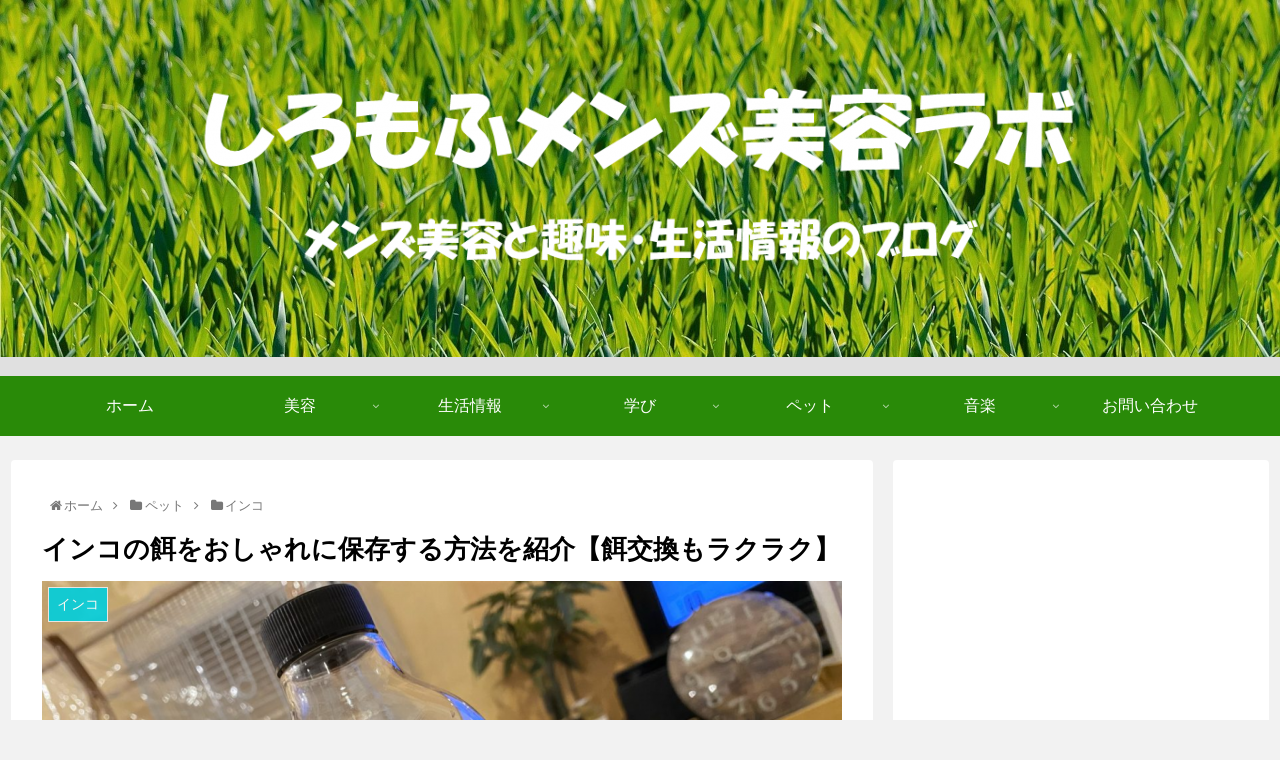

--- FILE ---
content_type: text/html; charset=utf-8
request_url: https://www.google.com/recaptcha/api2/aframe
body_size: 268
content:
<!DOCTYPE HTML><html><head><meta http-equiv="content-type" content="text/html; charset=UTF-8"></head><body><script nonce="pp0DJnX9PknxJCS_1ngPYQ">/** Anti-fraud and anti-abuse applications only. See google.com/recaptcha */ try{var clients={'sodar':'https://pagead2.googlesyndication.com/pagead/sodar?'};window.addEventListener("message",function(a){try{if(a.source===window.parent){var b=JSON.parse(a.data);var c=clients[b['id']];if(c){var d=document.createElement('img');d.src=c+b['params']+'&rc='+(localStorage.getItem("rc::a")?sessionStorage.getItem("rc::b"):"");window.document.body.appendChild(d);sessionStorage.setItem("rc::e",parseInt(sessionStorage.getItem("rc::e")||0)+1);localStorage.setItem("rc::h",'1769462715686');}}}catch(b){}});window.parent.postMessage("_grecaptcha_ready", "*");}catch(b){}</script></body></html>